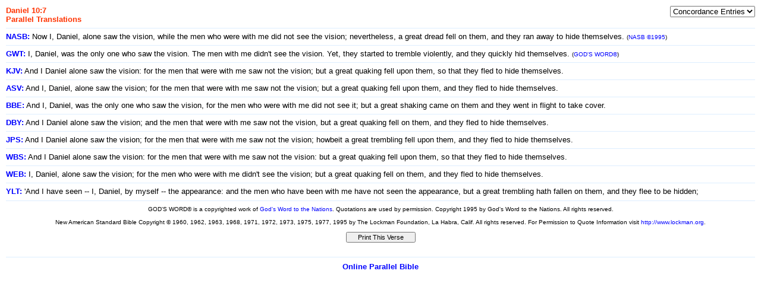

--- FILE ---
content_type: text/html
request_url: https://concordance.biblebrowser.com/daniel/10-7.htm
body_size: 7394
content:
<html><head><meta http-equiv="Content-Type" content="text/html; charset=iso-8859-1"><title>Daniel 10:7 Parallel Translations</title>

<script language="JavaScript">
<!--

function SymError()
{
  return true;
}

window.onerror = SymError;

var SymRealWinOpen = window.open;

function SymWinOpen(url, name, attributes)
{
  return (new Object());
}

window.open = SymWinOpen;

//-->
</script>

<script language="JavaScript">
<!--
function MM_jumpMenu(targ,selObj,restore){ //v3.0
  eval(targ+".location='"+selObj.options[selObj.selectedIndex].value+"'");
  if (restore) selObj.selectedIndex=0;
}
//-->
</script>
</head><body STYLE="margin-top:10px; margin-right:10px; margin-left:10px; margin-bottom:10px;" text="#000000" link="#0000FF" vlink="#0000FF" alink="#0099FF" bgcolor="#FFFFFF"><style>A:link {text-decoration:none; color:#0000FF; } A:visited {text-decoration:none; color:#0000FF; } A:hover {text-decoration:underline; color:#0099ff}</style><table width="100%" border="0" cellspacing="0" cellpadding="0"><tr valign="top"><td height="26" align="left"><p align="left"><font face="Arial, Helvetica, sans-serif" size="2"><font color="#FF3300"><b>Daniel 10:7<br>Parallel Translations</b></font></font></p></td><td width="1%" align="right"><p align="right"><select name="menu1" onChange="MM_jumpMenu('self',this,0);MM_jumpMenu('self',this,1)" a.target="_self"><option value="/a.htm" selected>Concordance Entries</option> <option value="/a/alone.htm">Alone</option> <option value="/a/appearance.htm">Appearance</option> <option value="/c/cover.htm">Cover</option> <option value="/d/daniel.htm">Daniel</option> <option value="/d/didn't.htm">Didn't</option> <option value="/d/dread.htm">Dread</option> <option value="/f/fallen.htm">Fallen</option> <option value="/f/fell.htm">Fell</option> <option value="/f/fled.htm">Fled</option> <option value="/f/flee.htm">Flee</option> <option value="/f/flight.htm">Flight</option> <option value="/h/hid.htm">Hid</option> <option value="/h/hidden.htm">Hidden</option> <option value="/h/hide.htm">Hide</option> <option value="/h/howbeit.htm">Howbeit</option> <option value="/m/myself.htm">Myself</option> <option value="/n/nevertheless.htm">Nevertheless</option> <option value="/o/overwhelmed.htm">Overwhelmed</option> <option value="/q/quaking.htm">Quaking</option> <option value="/r/ran.htm">Ran</option> <option value="/s/shaking.htm">Shaking</option> <option value="/t/terror.htm">Terror</option> <option value="/t/themselves.htm">Themselves</option> <option value="/t/trembling.htm">Trembling</option> <option value="/v/vision.htm">Vision</option> </select></p></td></tr><tr><td colspan="2"><font face="Arial, Helvetica, sans-serif" size="2"><hr size="1" color="DDEEFF"><a href="http://nasb.biblebrowser.com/daniel/10-7.htm" target="_top"><b>NASB:</b></a> Now I, Daniel, alone saw the vision, while the men who were with me did not see the vision; nevertheless, a great dread fell on them, and they ran away to hide themselves. <font size="1">(<a href="http://www.lockman.org" target="_top">NASB ©1995</a>)</font><hr size="1" color="DDEEFF"><a href="http://gwt.biblebrowser.com/daniel/10-7.htm" target="_top"><b>GWT:</b></a> I, Daniel, was the only one who saw the vision. The men with me didn't see the vision. Yet, they started to tremble violently, and they quickly hid themselves. <font size="1">(<a href="http://www.godsword.org" target="_top">GOD'S WORD®</a>)</font><hr size="1" color="DDEEFF"><a href="http://kjv.biblebrowser.com/daniel/10-7.htm" target="_top"><b>KJV:</b></a> And I Daniel alone saw the vision: for the men that were with me saw not the vision; but a great quaking fell upon them, so that they fled to hide themselves.<hr size="1" color="DDEEFF"><a href="http://asv.biblebrowser.com/daniel/10-7.htm" target="_top"><b>ASV:</b></a> And I, Daniel, alone saw the vision; for the men that were with me saw not the vision; but a great quaking fell upon them, and they fled to hide themselves.<hr size="1" color="DDEEFF"><a href="http://bbe.biblebrowser.com/daniel/10-7.htm" target="_top"><b>BBE:</b></a> And I, Daniel, was the only one who saw the vision, for the men who were with me did not see it; but a great shaking came on them and they went in flight to take cover.<hr size="1" color="DDEEFF"><a href="http://darby.biblebrowser.com/daniel/10-7.htm" target="_top"><b>DBY:</b></a> And I Daniel alone saw the vision; and the men that were with me saw not the vision, but a great quaking fell on them, and they fled to hide themselves.<hr size="1" color="DDEEFF"><a href="http://jps.biblebrowser.com/daniel/10-7.htm" target="_top"><b>JPS:</b></a> And I Daniel alone saw the vision; for the men that were with me saw not the vision; howbeit a great trembling fell upon them, and they fled to hide themselves.<hr size="1" color="DDEEFF"><a href="http://webster.biblebrowser.com/daniel/10-7.htm" target="_top"><b>WBS:</b></a> And I Daniel alone saw the vision: for the men that were with me saw not the vision: but a great quaking fell upon them, so that they fled to hide themselves.<hr size="1" color="DDEEFF"><a href="http://web.biblebrowser.com/daniel/10-7.htm" target="_top"><b>WEB:</b></a> I, Daniel, alone saw the vision; for the men who were with me didn't see the vision; but a great quaking fell on them, and they fled to hide themselves.<hr size="1" color="DDEEFF"><a href="http://ylt.biblebrowser.com/daniel/10-7.htm" target="_top"><b>YLT:</b></a>  'And I have seen -- I, Daniel, by myself -- the appearance: and the men who have been with me have not seen the appearance, but a great trembling hath fallen on them, and they flee to be hidden;</font><hr size="1" color="DDEEFF"></td></tr><tr align="center"><td colspan="2"><font font face="Arial, Helvetica, sans-serif" size="1">GOD'S WORD® is a copyrighted work of <a href="http://www.godsword.org" target="_top">God's Word to the Nations</a>. Quotations are used by permission. Copyright 1995 by God's Word to the Nations. All rights reserved.<br><br>New American Standard Bible Copyright © 1960, 1962, 1963, 1968, 1971, 1972, 1973, 1975, 1977, 1995 by The Lockman Foundation, La Habra, Calif.  All rights reserved. For Permission to Quote Information visit <a href="http://www.lockman.org" target="_top">http://www.lockman.org</a>.<br><br></font><script language="Javascript">
/*
This script is written by Eric (Webcrawl@usa.net)
For full source code, installation instructions,
100's more DHTML scripts, and Terms Of
Use, visit dynamicdrive.com
*/
function printit(){  
if (window.print) {
    window.print() ;  
} else {
    var WebBrowser = '<OBJECT ID="WebBrowser1" WIDTH=0 HEIGHT=0 CLASSID="CLSID:8856F961-340A-11D0-A96B-00C04FD705A2"></OBJECT>';
document.body.insertAdjacentHTML('beforeEnd', WebBrowser);
    WebBrowser1.ExecWB(6, 2);//Use a 1 vs. a 2 for a prompting dialog box    WebBrowser1.outerHTML = "";  
}
}</script><script language="Javascript">  
var NS = (navigator.appName == "Netscape");
var VERSION = parseInt(navigator.appVersion);
if (VERSION > 3) {
    document.write('<form><input type=button value="    Print This Verse    " style="font-size:8pt; name="Print" onClick="printit()"></form>');        
}</script></td></tr></table><hr size="1" color="DDEEFF">

<div align="center"><font face="Arial, Helvetica, sans-serif" size="2"><a href="http://bible.cc" target="_top"><b>
Online Parallel Bible</b></a></font></div>
</body>
</html></td></tr></table>